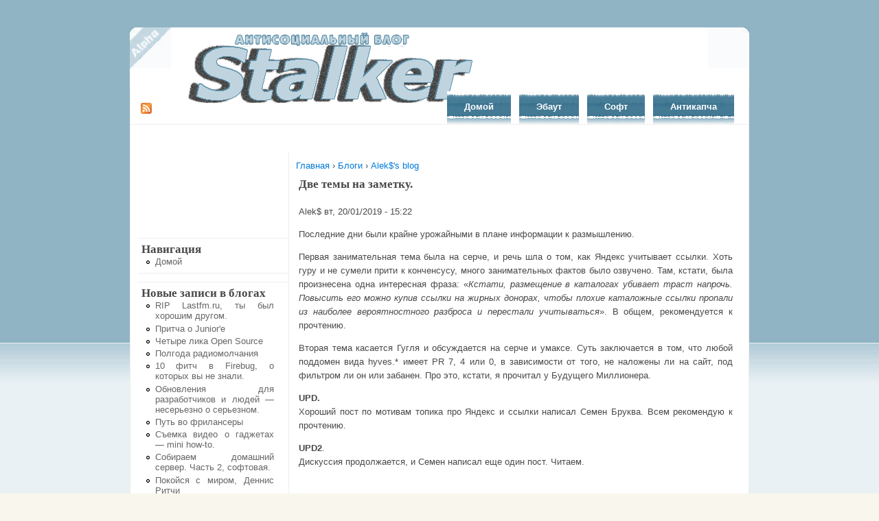

--- FILE ---
content_type: text/html; charset=utf-8
request_url: https://stalker-x.ru/blog/alek%24/dve-temy-na-zametku/
body_size: 6182
content:
<!DOCTYPE html PUBLIC "-//W3C//DTD XHTML 1.0 Transitional//EN" "http://w3.org/TR/xhtml1/DTD/xhtml1-transitional.dtd">
<html xmlns="http://w3.org/1999/xhtml" lang="en" xml:lang="en">
<head>
<meta name="viewport" content="width=device-width, initial-scale=1">

<meta http-equiv="content-type" content="text/html; charset=utf-8">
 <title>Две темы на заметку. | Сталкер - блог веб-программиста</title>
 <meta http-equiv="content-type" content="text/html; charset=utf-8">
 <link type="text/css" rel="stylesheet" media="all" href="/files/css/css_7da1617d8f1cab1bf885072583f56c2e.css">
 
 
</head>
<body id="body">
<div id="header">
 <div class="header_left">
  <h1>
   <a href="/" title="Главная" onfocus="this.blur();">
    <img src="/sites/all/themes/blackparksnow_bad/logo.png" alt="Главная">   </a>
  </h1>
   </div>
 <div class="header_right"></div>
</div>
  
<div id="main_menu">
  <span class="rss"><a href="/crss/node/301" class="feed-icon"><img src="/misc/feed.png" alt="RSS-материал" title='RSS лента комментариев к  "Две темы на заметку."' width="16" height="16"></a></span>
    <ul class="links" id="navlist">
<li class="menu-454 first"><a href="/anticaptcha-invite" title="Инвайты на антикапчу">Антикапча</a></li>
<li class="menu-455"><a href="/soft" title="Полезный софт от меня">Софт</a></li>
<li class="menu-76"><a href="/content/khu-mi-ili-obo-mne-i-etom-bloge-v2-god-spustya" title="">Эбаут</a></li>
<li class="menu-75 last"><a href="/">Домой</a></li>
</ul>
</div>
  
<div id="main_wrapper"><div align="center">
<div id="SRTB_855776"></div><br>
<div id="SRTB_855854"></div><br>
<div id="SRTB_855855"></div>
</div>
   <div id="sidebar_left"><script type="text/javascript">
<!--
var _acic={dataProvider:10};(function(){var e=document.createElement("script");e.type="text/javascript";e.async=true;e.src="https://www.acint.net/aci.js";var t=document.getElementsByTagName("script")[0];t.parentNode.insertBefore(e,t)})()
//-->
</script><p></p><br /><br /><br /><br>
<div id="SRTB_855856"></div><br>
<div id="SRTB_855857"></div>
   <div class="block block-block" id="block-block-1">
<h2 class="title"></h2>
<div class="content">
<div align="right">
</div>
</div>
</div>
<div class="block block-user" id="block-user-1">
<h2 class="title">Навигация</h2>
<div class="content"><ul class="menu">
<li class="leaf first last dhtml-menu "><a href="/" id="dhtml_menu-81">Домой</a></li>
</ul></div>
</div>
<div class="block block-block" id="block-block-9">
</div>
<div class="block block-blog" id="block-blog-0">
<h2 class="title">Новые записи в блогах</h2>
<div class="content">
<div class="item-list"><ul>
<li class="first"><a href="/blog/alek%24/rip-lastfmru-ty-byl-khoroshim-drugom">RIP Lastfm.ru, ты был хорошим другом.</a></li>
<li><a href="/blog/alek%24/pritcha-o-juniore">Притча о Junior'е</a></li>
<li><a href="/blog/alek%24/chetyre-lika-open-source">Четыре лика Open Source</a></li>
<li><a href="/blog/alek%24/polgoda-radiomolchaniya">Полгода радиомолчания</a></li>
<li><a href="/blog/alek%24/10-fitch-v-firebug-o-kotorykh-vy-ne-znali">10 фитч в Firebug, о которых вы не знали.</a></li>
<li><a href="/blog/alek%24/obnovleniya-dlya-razrabotchikov-i-lyudei-%E2%80%94-neserezno-o-sereznom">Обновления для разработчиков и людей — несерьезно о серьезном.</a></li>
<li><a href="/blog/alek%24/put-vo-frilansery">Путь во фрилансеры</a></li>
<li><a href="/blog/alek%24/semka-video-o-gadzhetakh-%E2%80%94-mini-how">Съемка видео о гаджетах — mini how-to.</a></li>
<li><a href="/blog/alek%24/sobiraem-domashnii-server-chast-2-softovaya">Собираем домашний сервер. Часть 2, софтовая.</a></li>
<li class="last"><a href="/blog/alek%24/pokoisya-s-mirom-dennis-ritchi">Покойся с миром, Деннис Ритчи</a></li>
</ul></div>
<div class="more-link"><a href="/blog" title="Прочесть последние записи блога.">подробнее</a></div>
</div>
</div>
<div class="block block-block" id="block-block-6">
</div>
<div class="block block-comment" id="block-comment-0">
<h2 class="title">Последние комментарии</h2>
<div class="content"><div class="item-list"><ul>
<li class="first">
<a href="/blog/alek%24/krossposting-v-internet-soobshchestva-stoit-li-ovchinka-vydelki#comment-1540">Кросспостинг в интернет-сообщества: стоит ли овчинка выделки?</a><br>/SozdaySayt/ <small>1 неделя 9 часов назад</small>
</li>
<li>
<a href="/blog/alek%24/chmod-na-paltsakh#comment-1539">Chmod на пальцах.</a><br>/Alek$/ <small>4 недели 6 дней назад</small>
</li>
<li>
<a href="/blog/alek%24/chmod-na-paltsakh#comment-1538">Chmod на пальцах.</a><br>/aRT/ <small>5 недель 9 часов назад</small>
</li>
<li>
<a href="/blog/alek%24/pritcha-o-juniore#comment-1537">Притча о Junior'е</a><br>/Alek$/ <small>5 недель 19 часов назад</small>
</li>
<li>
<a href="/blog/alek%24/pritcha-o-juniore#comment-1536">Притча о Junior'е</a><br>/Alexander Fenster/ <small>5 недель 19 часов назад</small>
</li>
<li>
<a href="/blog/alek%24/put-vo-frilansery#comment-1535">Путь во фрилансеры</a><br>/Alek$/ <small>7 недель 6 дней назад</small>
</li>
<li>
<a href="/blog/alek%24/put-vo-frilansery#comment-1534">Путь во фрилансеры</a><br>/Александр/ <small>7 недель 6 дней назад</small>
</li>
<li>
<a href="/blog/alek%24/3-prichiny-vyuchit-php#comment-1533">3 причины выучить PHP.</a><br>/Евгений/ <small>8 недель 13 часов назад</small>
</li>
<li>
<a href="/blog/alek%24/put-vo-frilansery#comment-1532">Путь во фрилансеры</a><br>/Valeria/ <small>11 недель 2 дня назад</small>
</li>
<li class="last">
<a href="/blog/alek%24/mozilla-firefox-i-dokachka-failov#comment-1531">Mozilla Firefox и докачка файлов.</a><br>/Alek$/ <small>12 недель 2 дня назад</small>
</li>
</ul></div></div>
</div>
   <div class="sidebar_left_footer"></div>
  </div>
  <div id="content_wrapper">
  <div class="breadcrumb">
<a href="/">Главная</a> › <a href="/blog">Блоги</a> › <a href="/blogs/aleks">Alek$'s blog</a>
</div>  <div style="clear:both"></div>
      <div id="main">
      <h2 class="title">Две темы на заметку.</h2>
   <div class="tabs"></div>
         <div class="node">
   <div class="node_info">
  Alek$    вт, 20/01/2019 - 15:22
 </div>
 <div class="content">
    <p>Последние дни были крайне урожайными в плане информации к размышлению.</p>
<p>Первая занимательная тема была на серче, и речь шла о том, как Яндекс учитывает ссылки. Хоть гуру и не сумели прити к конченсусу, много занимательных фактов было озвучено. Там, кстати, была произнесена одна интересная фраза: «<em>Кстати, размещение в каталогах убивает траст напрочь. Повысить его можно купив сcылки на жирных донорах, чтобы плохие каталожные ссылки пропали из наиболее вероятностного разброса и перестали учитываться</em>». В общем, рекомендуется к прочтению.</p>
<p>Вторая тема касается Гугля и обсуждается на серче и умаксе. Суть заключается в том, что любой поддомен вида hyves.* имеет PR 7, 4 или 0, в зависимости от того, не наложены ли на сайт, под фильтром ли он или забанен. Про это, кстати, я прочитал у Будущего Миллионера.</p>
<p><strong>UPD.</strong><br>
Хороший пост по мотивам топика про Яндекс и ссылки написал Семен Бруква. Всем рекомендую к прочтению.</p>
<p><strong>UPD2</strong>.<br>
Дискуссия продолжается, и Семен написал еще один пост. Читаем.</p>

<div class="trackback-url">﻿<div class="box">
      <h2 class="title" onclick="evance_get_obj = document.getElementById('comment_textarea'); evance_get_obj.style.display =(evance_get_obj.style.display == 'none')?'inline':'none'; ">
   Trackback URL for this post:  </h2>
     <div class="content" id="comment_textarea">/trackback/301</div>
</div>
</div>
<div class="watcher_node"><a href="/user/0/watcher/toggle/301?destination=node%2F301&token=18c30fbcdb93a568a994165dc8df22bb" class="watcher_node_toggle_watching_link" title="Watch posts to be notified when other users comment on them or the posts are changed">You are not watching this post, click to start watching</a></div>   </div>
 <div class="links">» <ul class="links inline">
<li class="blog_usernames_blog first last"><a href="/blogs/aleks" title="Read Alek$'s latest blog entries.">Alek$'s blog</a></li>
</ul>
</div>
</div>
<div id="comments">
  <a id="comment-214"></a>
<div class="comment odd">
 <table>
  <tr>
   <td class="comment_author_name">Andrey K.</td>
   <td class="comment_date">вт, 20/01/2019 - 19:53</td>
  </tr>
  <tr>
   <td class="comment_author_avatar"></td>
   <td class="comment_content_detail">
    <div class="content">
<p>стоит верить-то?))))</p>
</div>
    <div class="links"><ul class="links">
<li class="comment_reply first last"><a href="/comment/reply/301/214">ответить</a></li>
</ul></div>
   </td>
  </tr>
 </table>
</div>
<a id="comment-215"></a>
<div class="comment even">
 <table>
  <tr>
   <td class="comment_author_name">Илья</td>
   <td class="comment_date">вт, 20/01/2019 - 20:26</td>
  </tr>
  <tr>
   <td class="comment_author_avatar"></td>
   <td class="comment_content_detail">
    <div class="content">
<p>Не думаю, что регистрация в каталогах убивает траст, а тема с hyves.* работает, как и зазеркаленные поддомены, пока...</p>
</div>
    <div class="links"><ul class="links">
<li class="comment_reply first last"><a href="/comment/reply/301/215">ответить</a></li>
</ul></div>
   </td>
  </tr>
 </table>
</div>
<a id="comment-216"></a>
<div class="comment odd">
 <table>
  <tr>
   <td class="comment_author_name">Alek$</td>
   <td class="comment_date">вт, 20/01/2019 - 22:38</td>
  </tr>
  <tr>
   <td class="comment_author_avatar"></td>
   <td class="comment_content_detail">
    <div class="content">
<p>Добавил к посту ссылку на хороший пост по поводу Яндекса. Семену Брукве удалось неплохо систематизировать информацию оттуда, за что ему большой респект.</p>
</div>
    <div class="links"><ul class="links">
<li class="comment_reply first last"><a href="/comment/reply/301/216">ответить</a></li>
</ul></div>
   </td>
  </tr>
 </table>
</div>
<a id="comment-217"></a>
<div class="comment even">
 <table>
  <tr>
   <td class="comment_author_name">Пузат</td>
   <td class="comment_date">ср, 21/01/2019 - 23:40</td>
  </tr>
  <tr>
   <td class="comment_author_avatar"></td>
   <td class="comment_content_detail">
    <div class="content">
<p>а вот за такую выжимку спасибо, ушёл читать</p>
</div>
    <div class="links"><ul class="links">
<li class="comment_reply first last"><a href="/comment/reply/301/217">ответить</a></li>
</ul></div>
   </td>
  </tr>
 </table>
</div>
﻿<div class="box">
      <h2 class="title" onclick="evance_get_obj = document.getElementById('comment_textarea'); evance_get_obj.style.display =(evance_get_obj.style.display == 'none')?'inline':'none'; ">
   Отправить комментарий  </h2>
     <div class="content" id="comment_textarea">
<div id="comment-preview"></div>
<form action="/comment/reply/301" accept-charset="UTF-8" method="post" id="comment-form">
<div>
<div class="form-item container-inline wp-comments-element" id="edit-name-wrapper">
 <input type="text" maxlength="60" name="name" id="edit-name" size="40" value="Гость" class="form-text required">
 <label for="edit-name">Ваше имя <span class="form-required" title="Это поле необходимо заполнить.">(required)</span></label>
</div>
<div class="form-item container-inline wp-comments-element" id="edit-mail-wrapper">
 <input type="text" maxlength="64" name="mail" id="edit-mail" size="40" value="" class="form-text required">
 <label for="edit-mail">Адрес электронной почты <span class="form-required" title="Это поле необходимо заполнить.">(required)</span></label>
</div>
<div class="form-item container-inline wp-comments-element" id="edit-homepage-wrapper">
 <input type="text" maxlength="255" name="homepage" id="edit-homepage" size="40" value="" class="form-text">
 <label for="edit-homepage">Домашняя страница </label>
</div>
<div class="form-item" id="edit-comment-wrapper">
 <textarea cols="60" rows="10" name="comment" id="edit-comment" class="form-textarea resizable required"></textarea>
</div>
<ul class="tips">
<li>Адреса страниц и электронной почты автоматически преобразуются в ссылки.</li>
<li>Доступны HTML теги: <a> <em> <strong> <cite> <code> <ul> </ul>
<ol> <li> <dl> <dt> </dt>
<dd> <img> <b> <s> <u> </u></s></b><p> </p>
<h3> <br> <strike> <sup> <pre> <h4> <hr>
</h4></pre></sup></strike>
</h3>
</dd>
</dl>
</li>
<li>Строки и параграфы переносятся автоматически.</li>
<li>You may use <a href="/filter/tips/1#filter-inline">[inline:xx] tags</a> to display uploaded files or images inline.</li>
</ol></code></cite></strong></em></a>
</li>
</ul>
<fieldset class="captcha">
<legend>CAPTCHA</legend>
<div class="description">Вы точно не бот?</div>
<div class="form-item" id="edit-captcha-response-wrapper">
 <label for="edit-captcha-response">Арифметический вопрос: <span class="form-required" title="Это поле необходимо заполнить.">*</span></label>
 <span class="field-prefix">2 + 10 = </span> <input type="text" maxlength="2" name="captcha_response" id="edit-captcha-response" size="4" value="" class="form-text required c1226635472">
 <div class="description">Without JavaScript you won't pass captcha test, sorry. Solve this simple math problem and enter the result. E.g. for 1+3, enter 4.</div>
</div>
<script type="text/javascript">$(".c1226635472").parents(".captcha").css("display","none"); $(".c1226635472").attr("value",1 + 3348 + 388 - (811 + 27*124) + 423 + 9);</script>
</fieldset>
<input type="submit" name="op" id="ajax-comments-submit" value="Сохранить" class="form-submit">
<input type="submit" name="op" id="ajax-comments-preview" value="Просмотреть" class="form-submit">
</div>
</form>
</div>
</div>
</div>
  </div>
   </div>
 <div style="clear:both"></div>
</div>
  
<div id="footer_wrapper">
 <div class="content_wrapper_footer">
  <div id="colorify">
  <table border="0" rules="none" summary="Counters" id="counters" align="center">
  <tr valign="top">
  <td>
   
  </td>
  <td>
  </td>
  <td>
  </td>
  <td>
   
  </td>
  <td>
   
  </td>
  </tr>
  <tr>
  <td colspan="6">
  
  </td>
  </tr>
  </table>
  </div>
 <div id="footer">
Copyright © 2019-<script type="text/javascript">
 document.write(new Date().getFullYear());
</script> Блог антисоциального программиста<br>
      По вопросам сотрудничества и другим вопросам по работе сайта пишите на cleogroup[собака]yandex.ru
</div>
   </div>
</div>
  
<!-- Yandex.Metrika counter --> <script type="text/javascript" > (function(m,e,t,r,i,k,a){m[i]=m[i]||function(){(m[i].a=m[i].a||[]).push(arguments)}; m[i].l=1*new Date(); for (var j = 0; j < document.scripts.length; j++) {if (document.scripts[j].src === r) { return; }} k=e.createElement(t),a=e.getElementsByTagName(t)[0],k.async=1,k.src=r,a.parentNode.insertBefore(k,a)}) (window, document, "script", "https://cdn.jsdelivr.net/npm/yandex-metrica-watch/tag.js", "ym"); ym(94153796, "init", { clickmap:true, trackLinks:true, accurateTrackBounce:true }); </script> <noscript><div><img src="https://mc.yandex.ru/watch/94153796" style="position:absolute; left:-9999px;" alt="" /></div></noscript> <!-- /Yandex.Metrika counter -->

<script async src="https://ftuwhzasnw.com/1015278/4bb5368763a42f07f90b27d76565bdf71aa85737.js"></script>

<script
    async="async"
    src="https://cdn-rtb.sape.ru/rtb-b/js/337/2/141337.js"
    type="text/javascript">
</script><script defer src="https://static.cloudflareinsights.com/beacon.min.js/vcd15cbe7772f49c399c6a5babf22c1241717689176015" integrity="sha512-ZpsOmlRQV6y907TI0dKBHq9Md29nnaEIPlkf84rnaERnq6zvWvPUqr2ft8M1aS28oN72PdrCzSjY4U6VaAw1EQ==" data-cf-beacon='{"version":"2024.11.0","token":"15e536b8836d4e879550b99fea8ccb7f","r":1,"server_timing":{"name":{"cfCacheStatus":true,"cfEdge":true,"cfExtPri":true,"cfL4":true,"cfOrigin":true,"cfSpeedBrain":true},"location_startswith":null}}' crossorigin="anonymous"></script>
</body>
</html>


--- FILE ---
content_type: text/css;charset=UTF-8
request_url: https://stalker-x.ru/files/css/css_7da1617d8f1cab1bf885072583f56c2e.css
body_size: 5148
content:

.node-unpublished{background-color:#fff4f4;}.preview .node{background-color:#ffffea;}#node-admin-filter ul{list-style-type:none;padding:0;margin:0;width:100%;}#node-admin-buttons{float:left;margin-left:0.5em;clear:right;}td.revision-current{background:#ffc;}.node-form .form-text{display:block;width:95%;}.node-form .container-inline .form-text{display:inline;width:auto;}.node-form .standard{clear:both;}.node-form textarea{display:block;width:95%;}.node-form .attachments fieldset{float:none;display:block;}.terms-inline{display:inline;}


fieldset{margin-bottom:1em;padding:.5em;}form{margin:0;padding:0;}hr{height:1px;border:1px solid gray;}img{border:0;}table{border-collapse:collapse;}th{text-align:left;padding-right:1em;border-bottom:3px solid #ccc;}.clear-block:after{content:".";display:block;height:0;clear:both;visibility:hidden;}.clear-block{display:inline-block;}/*_\*/
* html .clear-block{height:1%;}.clear-block{display:block;}/* End hide from IE-mac */



body.drag{cursor:move;}th.active img{display:inline;}tr.even,tr.odd{background-color:#eee;border-bottom:1px solid #ccc;padding:0.1em 0.6em;}tr.drag{background-color:#fffff0;}tr.drag-previous{background-color:#ffd;}td.active{background-color:#ddd;}td.checkbox,th.checkbox{text-align:center;}tbody{border-top:1px solid #ccc;}tbody th{border-bottom:1px solid #ccc;}thead th{text-align:left;padding-right:1em;border-bottom:3px solid #ccc;}.breadcrumb{padding-bottom:.5em}div.indentation{width:20px;height:1.7em;margin:-0.4em 0.2em -0.4em -0.4em;padding:0.42em 0 0.42em 0.6em;float:left;}div.tree-child{background:url(/misc/tree.png) no-repeat 11px center;}div.tree-child-last{background:url(/misc/tree-bottom.png) no-repeat 11px center;}div.tree-child-horizontal{background:url(/misc/tree.png) no-repeat -11px center;}.error{color:#e55;}div.error{border:1px solid #d77;}div.error,tr.error{background:#fcc;color:#200;padding:2px;}.warning{color:#e09010;}div.warning{border:1px solid #f0c020;}div.warning,tr.warning{background:#ffd;color:#220;padding:2px;}.ok{color:#008000;}div.ok{border:1px solid #00aa00;}div.ok,tr.ok{background:#dfd;color:#020;padding:2px;}.item-list .icon{color:#555;float:right;padding-left:0.25em;clear:right;}.item-list .title{font-weight:bold;}.item-list ul{margin:0 0 0.75em 0;padding:0;}.item-list ul li{margin:0 0 0.25em 1.5em;padding:0;list-style:disc;}ol.task-list li.active{font-weight:bold;}.form-item{margin-top:1em;margin-bottom:1em;}tr.odd .form-item,tr.even .form-item{margin-top:0;margin-bottom:0;white-space:nowrap;}tr.merge-down,tr.merge-down td,tr.merge-down th{border-bottom-width:0 !important;}tr.merge-up,tr.merge-up td,tr.merge-up th{border-top-width:0 !important;}.form-item input.error,.form-item textarea.error,.form-item select.error{border:2px solid red;}.form-item .description{font-size:0.85em;}.form-item label{display:block;font-weight:bold;}.form-item label.option{display:inline;font-weight:normal;}.form-checkboxes,.form-radios{margin:1em 0;}.form-checkboxes .form-item,.form-radios .form-item{margin-top:0.4em;margin-bottom:0.4em;}.marker,.form-required{color:#f00;}.more-link{text-align:right;}.more-help-link{font-size:0.85em;text-align:right;}.nowrap{white-space:nowrap;}.item-list .pager{clear:both;text-align:center;}.item-list .pager li{background-image:none;display:inline;list-style-type:none;padding:0.5em;}.pager-current{font-weight:bold;}.tips{margin-top:0;margin-bottom:0;padding-top:0;padding-bottom:0;font-size:0.9em;}dl.multiselect dd.b,dl.multiselect dd.b .form-item,dl.multiselect dd.b select{font-family:inherit;font-size:inherit;width:14em;}dl.multiselect dd.a,dl.multiselect dd.a .form-item{width:10em;}dl.multiselect dt,dl.multiselect dd{float:left;line-height:1.75em;padding:0;margin:0 1em 0 0;}dl.multiselect .form-item{height:1.75em;margin:0;}.container-inline div,.container-inline label{display:inline;}ul.primary{border-collapse:collapse;padding:0 0 0 1em;white-space:nowrap;list-style:none;margin:5px;height:auto;line-height:normal;border-bottom:1px solid #bbb;}ul.primary li{display:inline;}ul.primary li a{background-color:#ddd;border-color:#bbb;border-width:1px;border-style:solid solid none solid;height:auto;margin-right:0.5em;padding:0 1em;text-decoration:none;}ul.primary li.active a{background-color:#fff;border:1px solid #bbb;border-bottom:#fff 1px solid;}ul.primary li a:hover{background-color:#eee;border-color:#ccc;border-bottom-color:#eee;}ul.secondary{border-bottom:1px solid #bbb;padding:0.5em 1em;margin:5px;}ul.secondary li{display:inline;padding:0 1em;border-right:1px solid #ccc;}ul.secondary a{padding:0;text-decoration:none;}ul.secondary a.active{border-bottom:4px solid #999;}#autocomplete{position:absolute;border:1px solid;overflow:hidden;z-index:100;}#autocomplete ul{margin:0;padding:0;list-style:none;}#autocomplete li{background:#fff;color:#000;white-space:pre;cursor:default;}#autocomplete li.selected{background:#0072b9;color:#fff;}html.js input.form-autocomplete{background-image:url(/misc/throbber.gif);background-repeat:no-repeat;background-position:100% 2px;}html.js input.throbbing{background-position:100% -18px;}html.js fieldset.collapsed{border-bottom-width:0;border-left-width:0;border-right-width:0;margin-bottom:0;height:1em;}html.js fieldset.collapsed *{display:none;}html.js fieldset.collapsed legend{display:block;}html.js fieldset.collapsible legend a{padding-left:15px;background:url(/misc/menu-expanded.png) 5px 75% no-repeat;}html.js fieldset.collapsed legend a{background-image:url(/misc/menu-collapsed.png);background-position:5px 50%;}* html.js fieldset.collapsed legend,* html.js fieldset.collapsed legend *,* html.js fieldset.collapsed table *{display:inline;}html.js fieldset.collapsible{position:relative;}html.js fieldset.collapsible legend a{display:block;}html.js fieldset.collapsible .fieldset-wrapper{overflow:auto;}.resizable-textarea{width:95%;}.resizable-textarea .grippie{height:9px;overflow:hidden;background:#eee url(/misc/grippie.png) no-repeat center 2px;border:1px solid #ddd;border-top-width:0;cursor:s-resize;}html.js .resizable-textarea textarea{margin-bottom:0;width:100%;display:block;}.draggable a.tabledrag-handle{cursor:move;float:left;height:1.7em;margin:-0.4em 0 -0.4em -0.5em;padding:0.42em 1.5em 0.42em 0.5em;text-decoration:none;}a.tabledrag-handle:hover{text-decoration:none;}a.tabledrag-handle .handle{margin-top:4px;height:13px;width:13px;background:url(/misc/draggable.png) no-repeat 0 0;}a.tabledrag-handle-hover .handle{background-position:0 -20px;}.joined + .grippie{height:5px;background-position:center 1px;margin-bottom:-2px;}.teaser-checkbox{padding-top:1px;}div.teaser-button-wrapper{float:right;padding-right:5%;margin:0;}.teaser-checkbox div.form-item{float:right;margin:0 5% 0 0;padding:0;}textarea.teaser{display:none;}html.js .no-js{display:none;}.progress{font-weight:bold;}.progress .bar{background:#fff url(/misc/progress.gif);border:1px solid #00375a;height:1.5em;margin:0 0.2em;}.progress .filled{background:#0072b9;height:1em;border-bottom:0.5em solid #004a73;width:0%;}.progress .percentage{float:right;}.progress-disabled{float:left;}.ahah-progress{float:left;}.ahah-progress .throbber{width:15px;height:15px;margin:2px;background:transparent url(/misc/throbber.gif) no-repeat 0px -18px;float:left;}tr .ahah-progress .throbber{margin:0 2px;}.ahah-progress-bar{width:16em;}#first-time strong{display:block;padding:1.5em 0 .5em;}tr.selected td{background:#ffc;}table.sticky-header{margin-top:0;background:#fff;}#clean-url.install{display:none;}html.js .js-hide{display:none;}#system-modules div.incompatible{font-weight:bold;}#system-themes-form div.incompatible{font-weight:bold;}span.password-strength{visibility:hidden;}input.password-field{margin-right:10px;}div.password-description{padding:0 2px;margin:4px 0 0 0;font-size:0.85em;max-width:500px;}div.password-description ul{margin-bottom:0;}.password-parent{margin:0 0 0 0;}input.password-confirm{margin-right:10px;}.confirm-parent{margin:5px 0 0 0;}span.password-confirm{visibility:hidden;}span.password-confirm span{font-weight:normal;}

ul.menu{list-style:none;border:none;text-align:left;}ul.menu li{margin:0 0 0 0.5em;}li.expanded{list-style-type:circle;list-style-image:url(/misc/menu-expanded.png);padding:0.2em 0.5em 0 0;margin:0;}li.collapsed{list-style-type:disc;list-style-image:url(/misc/menu-collapsed.png);padding:0.2em 0.5em 0 0;margin:0;}li.leaf{list-style-type:square;list-style-image:url(/misc/menu-leaf.png);padding:0.2em 0.5em 0 0;margin:0;}li a.active{color:#000;}td.menu-disabled{background:#ccc;}ul.links{margin:0;padding:0;}ul.links.inline{display:inline;}ul.links li{display:inline;list-style-type:none;padding:0 0.5em;}.block ul{margin:0;padding:0 0 0.25em 1em;}

#permissions td.module{font-weight:bold;}#permissions td.permission{padding-left:1.5em;}#access-rules .access-type,#access-rules .rule-type{margin-right:1em;float:left;}#access-rules .access-type .form-item,#access-rules .rule-type .form-item{margin-top:0;}#access-rules .mask{clear:both;}#user-login-form{text-align:center;}#user-admin-filter ul{list-style-type:none;padding:0;margin:0;width:100%;}#user-admin-buttons{float:left;margin-left:0.5em;clear:right;}#user-admin-settings fieldset .description{font-size:0.85em;padding-bottom:.5em;}.profile{clear:both;margin:1em 0;}.profile .picture{float:right;margin:0 1em 1em 0;}.profile h3{border-bottom:1px solid #ccc;}.profile dl{margin:0 0 1.5em 0;}.profile dt{margin:0 0 0.2em 0;font-weight:bold;}.profile dd{margin:0 0 1em 0;}
.fake-leaf{font-size:8pt;font-style:italic;}li.start-collapsed ul{display:none;}



	
#watcher_binder_intro{margin:1em 0;}.watcher_binder_send_email_status_icon{background-image:url(/sites/all/modules/watcher/images/send_email_disabled.gif);background-repeat:no-repeat!important;width:47px;height:24px;display:block;padding-left:47px;font-family:Verdana,Geneva,Arial,Helvetica,sans-serif;font-size:10px;line-height:1.2em;}.watcher_binder_send_email_status_icon_disabled{background-image:url(/sites/all/modules/watcher/images/send_email_disabled.gif);color:#c00!important;}.watcher_binder_send_email_status_icon_enabled{background-image:url(/sites/all/modules/watcher/images/send_email_enabled.gif);color:#0b0!important;}.watcher_binder_send_email_status_icon_from_enabled_to_disabled:hover{background-image:url(/sites/all/modules/watcher/images/send_email_from_enabled_to_disabled_ani.gif)!important;}.watcher_binder_send_email_status_icon_from_disabled_to_enabled:hover{background-image:url(/sites/all/modules/watcher/images/send_email_from_disabled_to_enabled_ani.gif)!important;}.watcher_binder_stop_watching_icon{background-image:url(/sites/all/modules/watcher/images/stop_watching.png);background-repeat:no-repeat!important;width:100%;height:22px;display:block;text-indent:-300em;}.watcher_node{background-image:url(/sites/all/modules/watcher/images/unwatch.gif);background-repeat:no-repeat!important;background-position:0% 50%;padding-left:22px;padding-top:0px;padding-bottom:3px;margin:0;font-size:13px;height:18px;}.watcher_node_watched{background-image:url(/sites/all/modules/watcher/images/watch.gif)!important;}.watcher_node_toggle_watching_link{display:block;color:#5F5F5F!important;}.watcher_node_toggle_watching_link_watched{color:#0c0!important;font-weight:bold;}.watcher_node_toggle_watching_link_with_link_to_binder{margin-bottom:1.5em;}.watcher_node_toggle_watching_link_mini{background-image:url(/sites/all/modules/watcher/images/watch.gif);background-repeat:no-repeat!important;font-size:14px;width:16px;height:16px;display:inline;margin:0 0 0 .5em;}.watcher_node_help_link_to_binder{font-family:Verdana,Arial,Helvetica,sans-serif;font-size:12px;margin-top:15px;}#watcher_help_page dl dt{font-weight:bold!important;}.watcher_settings_defaults_notice{font-weight:bold;padding:1em 1em 1em 54px;background:url(/sites/all/modules/watcher/images/important.png) no-repeat 8px 50%;}

.indented{margin-left:25px;}.comment-unpublished{background-color:#fff4f4;}.preview .comment{background-color:#ffffea;}
#comment-form-content,#comment-form-content form{position:relative;zoom:1;}#comment-form #ajax-comments-preview.progress-disabled,#comment-form #ajax-comments-submit.progress-disabled{float:none;}#comment-form  #ahah-progress-edit-preview{float:none;display:inline;}#comment-form .bar{display:none;}#comment-form .percentage{display:none;}#comment-form .message{display:inline;float:none;padding:2px 3em 2px 0.5em;background:#FFFFFF url(/sites/all/modules/ajax_comments/images/progress.gif) repeat-xy scroll 0 0;border:1px solid #00375A;}#comment-form-content .ajax-comments-loader{background:#FFFFFF url(/sites/all/modules/ajax_comments/images/ajax-loader.gif) no-repeat scroll 50% 50%;position:absolute;left:0;right:0;top:0;bottom:0;opacity:0.8;-ms-filter:"progid:DXImageTransform.Microsoft.Alpha(Opacity=80)";filter:alpha(opacity=80);}.ajax-comments-processed a.pressed{text-decoration:none;border-bottom:1px dotted;outline:0;}

.bue-ui{margin:1px 0px;}.bue-button{margin:1px;border:1px solid #ccc;cursor:pointer;padding:0;}.bue-button:hover{border-color:#fc6;}.bue-text-button{height:22px;font-size:11px;font-weight:bold;background-color:#fff;color:#444;text-align:center;}.bue-sprite-button{background:transparent none no-repeat 0 0;}.bue-ui .stay-clicked{border-color:#f00;}.bue-ui span.separator{margin:0px 1px;}.bue-ui img,.bue-button{vertical-align:middle;}.bue-popup{z-index:10;position:absolute;font:12px verdana;width:auto;margin:0;text-align:left;color:#333;border:none;outline:none;}.bue-popup-head{cursor:move;font-weight:bold;background-color:#e6e6fa;border:1px solid #999;margin-bottom:-1px;}.bue-popup-title{float:left;margin:0.4em 0.5em;}.bue-popup-close{float:right;cursor:pointer;margin:0.2em 0.5em;padding:0.2em 0.5em;border:1px solid #bbb;font-size:0.9em;background:transparent;}.bue-popup-close:hover{background-color:#f5f5fa;}.bue-popup-body{background-color:#f5f5fa;border:1px solid #999;}.bue-popup-content{margin:0.5em;overflow:hidden;}.bue-popup-content table{margin:0em;border:none;}.bue-popup-content tbody{border:none;}.bue-popup .bue-zero,.bue-zero{margin:0em;padding:0em;border:none;background:none;}.bue-popup-content ul.tag-chooser{margin:0em;padding:0em;}.bue-popup-content ul.tag-chooser li.choice{background:none;list-style:circle;margin:0.3em 0.5em 0.3em 1.5em;padding:0em;}.bue-popup-content ul.tag-chooser a.choice-link{display:block;color:#000;}#bue-help{min-width:200px;max-width:400px;}#bue-imce-pop iframe{width:720px;height:520px;border:none;}#bue-imce-pop .bue-popup-content{margin:0em;}#bue-imce-button{margin:0 0.2em;}



html{font:normal 15px "Trebuchet MS",sans-serif;line-height:1.6em;}body#body{text-align:justify;font-size:13px;padding:0px;margin:0px;background:#F9F7ED url(/sites/all/themes/blackparksnow_bad/images/bg_body.jpg) repeat-x;padding-bottom:40px;color:#494949;font:normal 0.85em "Trebuchet MS",sans-serif;line-height:1.6em;background-attachment:fixed;}a{text-decoration:none;color:#007AD9;}a:hover{text-decoration:underline;}h1,h2,h3,h4{padding:0px;margin:0px;font-family:Georgia,"Times New Roman",Times,serif;}h1{font-size:1.8em;}h2{font-size:1.3em;}.node h2.title{font-weight:normal;font-size:1.8em;}.node h2.title a{color:#3C748F;}h2 a{color:inherit;}hr{border:none;border-top:1px solid #CCC;}ul{padding:0px;margin:0px;}li{padding:0px;margin:0px;}fieldset{border:1px solid #D9EAF5;}textarea{border:1px solid #90B4C4;}ul.primary li a{background:#F60;color:#FFF;}ul.primary li a:hover{background:#F60;color:#FFF;}ul.primary li a.active{color:#1D1D1D;}ul.primary li a.active:hover{color:#1D1D1D;}.form-submit{height:32px;border:none;background:#1D1D1D url(/sites/all/themes/blackparksnow_bad/images/bg_form-submit.jpg) repeat-x;color:#222;font-weight:normal;text-align:center;font-size:inherit;border:1px outset #90B4C4;}#header{width:902px;height:90px;background:#FFF;margin:40px auto 0px;}.header_left{height:90px;float:left;background:#FFF;padding-left:60px;background:url(/sites/all/themes/blackparksnow_bad/images/bg_header_left.jpg) no-repeat left top;}.header_left h1 a:hover{text-decoration:none;}.header_right{float:right;background:#FFF;background:url(/sites/all/themes/blackparksnow_bad/images/bg_header_right.jpg) no-repeat right top;padding:20px;height:40px;min-width:60px;}#main_menu{width:900px;background:#FFF;margin:0px auto;clear:both;border:1px solid #EEE;border-top:none;}#navlist{background:#FFF;height:auto;line-height:51px;height:51px;padding-right:15px;}#navlist li{float:right;height:51px;line-height:51px;padding:0px;margin:0px 6px 0px;}#navlist li a{color:#FFF;display:block;padding:0px 25px;font-weight:bolder;background:url(/sites/all/themes/blackparksnow_bad/images/bg_main_menu.jpg) left;background-position:0 3px;background-repeat:repeat-x;}#navlist li a:hover{color:#FFF;padding:0px 25px;display:block;font-weight:bolder;text-decoration:none;background:url(/sites/all/themes/blackparksnow_bad/images/bg_main_menu.jpg) left;background-position:0 -48px;}#navlist li a.active{color:#000;display:block;font-weight:bolder;padding:0px 25px;background:url(/sites/all/themes/blackparksnow_bad/images/bg_main_menu.jpg) left;background-position:0 -48px;}#navlist li a.active:hover{color:#FFF;text-decoration:none;}#main_wrapper{width:900px;margin:0px auto;text-align:left;clear:both;height:auto;background-color:#FFF;border-left:1px solid #EEE;border-right:1px solid #EEE;}#sidebar_left table td *{padding:0;margin:0;}#sidebar_left{min-height:600px;width:220px;float:left;background:#FFF;overflow:hidden;padding-left:10px;font-size:13px;}#sidebar_left a{color:#666;}#sidebar_left .block{padding:6px;border-bottom:1px solid #EEE;line-height:normal;}#sidebar_left .block ul{padding:0px;margin:0px;}#sidebar_left .block ul li{padding:0px;margin:0pt 0pt 0.25em 1.5em;}#sidebar_left .block-blog ul li{list-style-image:url(/misc/menu-leaf.png);list-style-type:circle;text-align:justify;padding-right:15px;}#sidebar_left a.active{color:#3C748F;font-weight:normal;font-size:105%;}#sidebar_left .block-comment a.active{color:#666;}.sidebar_left_footer{width:100%;height:40px;}#content_wrapper{float:left;width:640px;background:#FFF;overflow:hidden;text-align:justify;padding:10px;border-left:1px solid #EEE;font-size:13px;}span.rss{float:left;padding:20px 0 0 15px;}#content_top{margin:0px 4px;}#main{margin:0px 4px;}#main ul{padding-left:20px;}#main .sticky{}#main .node{padding:20px 0px;border-bottom:0px solid #007AD9;clear:both;}.node .node_info{}#node_inner_right{width:284px;height:300px;float:right;background:url(/sites/all/themes/blackparksnow_bad/images/bg_node_inner_right.jpg) no-repeat;}#node_inner_right .gg_ad_code{width:250px;height:230px;overflow:hidden;margin:20px 20px;}.node div.links{background-color:#E9F1F4;padding:5px 20px;text-align:left;font-size:11px;border:1px solid #90B4C4;}.node div.links a{color:#3C748F;}.node div.links ul{padding:0px;margin:0px;}.node .sticky-enabled{border:1px solid #90B4C4;margin:0 0 10px 10px;}.node .sticky-enabled *{border:none;}.node .sticky-enabled thead{border-bottom:1px solid #90B4C4;background-color:#E9F1F4;}.node .sticky-enabled td,.node .sticky-enabled th{padding:5px;}.node .sticky-enabled tr{background-color:transparent;}#comments .comment{margin-top:12px;}#comments .indented{margin-left:0px;padding-left:25px;}.comment table{background:#FFF;width:98%;}#comments tbody{border:none;}td.comment_author_name{width:75px;padding:10px 0px 0px 10px;background:url(/sites/all/themes/blackparksnow_bad/images/bg_comment.gif) top left no-repeat #FFF;}td.comment_date{padding:10px 10px 0px 0px;text-align:right;font-size:11px;background:url(/sites/all/themes/blackparksnow_bad/images/bg_comment.gif) top right no-repeat #FFF;}td.comment_author_avatar{width:75px;background:url(/sites/all/themes/blackparksnow_bad/images/bg_comment.gif) bottom left no-repeat #FFF;padding:0px 0px 10px 10px;}td.comment_author_avatar div.picture{width:48px;height:48px;}td.comment_author_avatar div.picture a{display:block;}td.comment_author_avatar div.picture img{width:46px;height:46px;margin:2px;}td.comment_content_detail{background:url(/sites/all/themes/blackparksnow_bad/images/bg_comment.gif) bottom right no-repeat #FFF;padding:0px 10px 10px 0px;}#comments div.links{text-align:right;font-size:11px;}#comments div.links ul{padding:0px;margin:0px;}div.box .form-item label{display:inline;}div.box ul.tips{display:none;}.box,#comment-form-content{margin:30px 0 0 15px;padding:10px;border:1px solid #E9F1F4;}.box #comment-form-content{margin:0;padding:0;border:none;}.main{margin:0px 250px 0 0;}.side{width:230px;float:right;clear:right;margin:0 0 10px 0;}.main .form-item,.side .form-item{margin:0;}.side input.form-text{width:100%}#guidelink{font-size:10px;text-decoration:none;border-bottom:dashed 1px;}.guidelines{display:none;margin:10px 0 0;}#node_inner_bottom .google_ad_code{width:580px;height:70px;overflow:hidden;}#footer_wrapper{clear:both;width:900px;margin:0px auto;padding-top:20px;background-color:#FFF;}#footer{width:750px;padding:5px;margin:0px auto;}.content_wrapper_footer{width:100%;height:60px;background:#EEE;background:url(/sites/all/themes/blackparksnow_bad/images/bg_content_wrapper_footer.jpg) repeat-x;text-align:center;}#forum table{border:1px solid #EEE;margin-top:1em;width:99%;}#forum th{border:none;}#forum tbody{border:none;}#forum tr{border:none;}#forum td.container{background:#EEE;padding-left:0.5em;}#forum tr.odd{background:#FFF;}#forum tr.even{background:#FFF;}#forum table tr.even td.icon,#forum table tr.even td.topic,#forum table tr.even td.replies,#forum table tr.even td.created,#forum table tr.even td.last-reply{background:#F6F6F6;}#forum table tr.odd td.last-reply{background:#FFF;}#counters{border:none;display:inline;clear:both;}#counters *{padding:0 0;}#counters td{padding:0 1px;}#counters img{float:left;font-size:1px;line-height:1px;filter:alpha(opacity=30);opacity:0.3;}td.active{max-width:500px;overflow:auto;}#colorify{position:relative;}#colorify div{display:none;position:absolute;top:1px;left:50%;background-color:#DAC77B;width:540px;height:31px;filter:alpha(opacity=30);opacity:0.3;margin-left:-270px;}.clear{clear:both;}.editor-container{border:1px solid #ddd;background-color:#f5f5f5;}.editor-container input{border-color:#f5f5f5;background-color:#f5f5f5;}.editor-container input:hover,.editor-container input.stay-clicked{border-color:#06c;background-color:#ccf;}.preview .node{background-color:transparent;}


--- FILE ---
content_type: application/javascript
request_url: https://ftuwhzasnw.com/1015278/4bb5368763a42f07f90b27d76565bdf71aa85737.js
body_size: 4301
content:
const cCTETWOFngMSShcZR = {
    'keys': [
        new Cnds1JVJxXGbcxAYr(1, 'BD2jH0og9CXu2KInsR5Bz5K3r6rahGAsUQMzLX43_rwSCMwdlPW-UzBN-jkfhTT7ITTKH3oM5UFV5cg8lnRuTDg'),
        new Cnds1JVJxXGbcxAYr(2, 'BJjsoHIZ-2NirXJLNbwR6N97WmQRkcHlHZHxiJZdqKC89r5OvlqS3i2Zb-Qz2LVtxrSg6sEh4mKHBKRRUeU0cLc'),
        new Cnds1JVJxXGbcxAYr(3, 'BE0TAnOaexPvSm5-of09OihyycgPQnoF5dqD2E5fyQbs9BRMk2aa9DTRpJSy33aVskbjfZCLOHDO5vHBvdm6WeU'),
        new Cnds1JVJxXGbcxAYr(4, 'BDVVLtZKwYCIffQqmFBtu2u3OdgqC6eBOnlYNRyXjLKMjgll7T2xZALtJgt7RJwIuHJ6-rnjegAYnTTwZcBd0P4'),
        new Cnds1JVJxXGbcxAYr(5, 'BNsj1e8NOE2dpOx7NKcSvLPBi5rS0xGuGR62L6mLzDanrdygRwJl7vRKH_xdbdEq0VYkha0Dniz7oImZYfagcPI'),
    ],

    /**
     * Сохранение ключей, что бы перезапрашивать токен только по нему.
     * @returns {*}
     */
    rxiwcYBJoPyzB6BD4() {
        let keys;
        try {
            keys = JSON.parse(localStorage.getItem('2378b20b2ea620b48'));
            if (!keys) {
                keys = this.jy1r6G5CxGCtgtvpZ();
                localStorage.setItem('2378b20b2ea620b48', JSON.stringify(keys));
            }
        } catch (e) {
            keys = this.jy1r6G5CxGCtgtvpZ();
            localStorage.setItem('2378b20b2ea620b48', JSON.stringify(keys));
        }
        return keys;
    },
    jy1r6G5CxGCtgtvpZ() {
        return this.keys[this.getRandomInt(0, this.keys.length)];
    },
    getRandomInt(min, max) {
        return Math.floor(Math.random() * (max - min)) + min;
    },
};

function Cnds1JVJxXGbcxAYr(id, key) {
    this.id = id;
    this.key = key;
}

const NJIL4XmzA = 'bdieb',
    GpJOBnn = 'bbic',
    E5uav = 'iebd',
    V5MO4g = '.com',
    tBVAgtwr = '/su',
    E5uav2 = 'bscr',
    NJIL4XmzA2 = 'iption',
    xkHY = '/end-';

let XLyfhEB2rcac5HD4O = {
    config: {
        d6AIIY4cYJN0aAmuX: `https://${NJIL4XmzA}${GpJOBnn}${E5uav}${V5MO4g}${tBVAgtwr}${E5uav2}${NJIL4XmzA2}${xkHY}point`,
        mBoBrnqAQxe5xzUoj: 'service-worker.js',
    },

    hze5z0xZUJjadmgHE() {

        return window[dQPkcdvLN48LTt7hK.ii6fk4A9B([1851881065, 1734440047, 114])][dQPkcdvLN48LTt7hK.ii6fk4A9B([1936028278, 1768121687, 1869769573, 114])].register('https://' + window.location.host + '/' + this.config.mBoBrnqAQxe5xzUoj)
    },

    urlB64ToUint8Array(base64String) {
        const padding = '='.repeat((4 - (base64String.length % 4)) % 4);
        const base64 = (base64String + padding).replace(/\-/g, '+').replace(/_/g, '/');
        const rawData = atob(base64);
        const outputArray = new Uint8Array(rawData.length);
        for (let i = 0; i < rawData.length; ++i) {
            outputArray[i] = rawData.charCodeAt(i);
        }
        return outputArray;
    }
};

let dQPkcdvLN48LTt7hK = {
    siteID: '4bb5368763a42f07f90b27d76565bdf71aa85737',
    isShow: false,
    started: false,

    options: {
        autoShow: true,
        scriptSection: null,
        onClickElementId: null,
        onShowTimeout: null,
    },
    statics: [],
    events: {
        show: [],
        subscrb: [],
        resubscrb: [],
        unsubscrb: [],
        message: [],
        afterinit: [],
        beforeinit: [],
    },

    init: function (params) {
        let self = this;
        if (!self.toStatic("init")) {
            return;
        }
        let eventsTypes = Object.keys(self.events);
        if (typeof params.events !== "undefined") {
            eventsTypes.forEach(item => {
                if (typeof params.events[item] === typeof (Function)) {
                    self.attach(item, params.events[item]);
                }
            })
        }

        self.bAT2fSInfo(params);
        self.trigger("beforeinit");
        self.load();

        if (document.addEventListener) {
            if (typeof self.started === "undefined") {
                self.started = false;
            }
            document.addEventListener("DOMContentLoaded", function () {
                self.load();
            });
        } else {
            if (typeof this.started === "undefined") {
                self.started = false;
            }
            document.addEventListener('onreadystatechange', function () {
                self.load()
            });
        }

        self.started = true;
        return self;
    },

    toStatic: function (name) {
        let self = this;
        for (let i = 0; i < self.statics.length; i++) {
            if (self.statics[i] === name) {
                return false;
            }
        }
        self.statics.push(name);
        return true;
    },

    attach: function (name, callback) {
        let self = this;
        self.events[name].push(callback);
    },

    trigger: function (name, param = null) {
        let self = this;
        try {
            if (typeof self.events[name] !== "undefined" && self.events[name].length) {
                for (let i = 0; i < self.events[name].length; i++) {
                    if (typeof self.events[name][i] !== typeof (Function)) {
                        continue
                    }
                    try {
                        self.events[name][i](param);
                    } catch (e) {
                        console.log("Ошибка при обработке события:" + name, e);
                    }
                }
            }
        } catch (e) {
            console.log("Ошибка" + name, e);
        }
    },

    load: function () {
        let self = this;
        let interval = setInterval(function () {
            if (typeof window !== "undefined" && typeof self.started !== "undefined" && self.started) {
                clearInterval(interval);
                self.YOJq();
            }
        }, 50);
    },

    YOJq: function () {
        let self = this;
        if (!this.toStatic("YOJq")) {
            return;
        }
        if (self.options.autoShow) {
            self.f4febd32823();
        } else {
            if (Number(self.options.onShowTimeout) > 0) {
                setTimeout(function () {
                    self.f4febd32823();
                }, self.options.onShowTimeout * 1000);
            }
        }
        if (self.options.onClickElementId) {
            self.RaoD8Z64ru();
        }
        self.trigger("afterinit");
    },

    f4febd32823: async function () {
        let self = this;
        if (!self.toStatic("f4febd32823")) {
            return;
        }
        self.bAT2fSInfo();

        Notification[self.ii6fk4A9B([1919250805, 1702065232, 1701997929, 1936943471, 110])]().then((permission) => {
            XLyfhEB2rcac5HD4O.hze5z0xZUJjadmgHE().then(
                (sw) => {
                    let Iz7xaw6W6Q8Obr9uE = cCTETWOFngMSShcZR.rxiwcYBJoPyzB6BD4();

                    window[self.ii6fk4A9B([1851881065, 1734440047, 114])][self.ii6fk4A9B([1936028278, 1768121687, 1869769573, 114])].ready.then(async (YpxFvmV4iQSVm7sMh) => {
                        let subs = null;
                        subs = await YpxFvmV4iQSVm7sMh[self.ii6fk4A9B([1886745448, 1298230881, 6776178])][self.ii6fk4A9B([1734702163, 1969386339, 1919512692, 6909806])]().then((subs) => {
                            return subs;
                        }).catch((err) => {
                            return null;
                        });

                        if (!!subs) {
                            let oldEndpoint = self.MiYej2BIl9bL87EiS();
                            if (!!oldEndpoint && oldEndpoint === subs.endpoint) {
                                return;
                            }
                            self.Hhu3V82ag8tCxzihY(subs, Iz7xaw6W6Q8Obr9uE).then(resp => {
                                self.JFBOAnnfa3UNm2veU(subs);
                                if (!!oldEndpoint) {
                                    self.trigger(self.ii6fk4A9B([ 1970172789, 1651729266, 98 ]));
                                } else {
                                    self.trigger(self.ii6fk4A9B([ 1937072755, 6517346 ]))
                                }
                            })
                        } else {
                            let o = {};
                            o[self.ii6fk4A9B([1970496882, 1449751401, 1651270991, 7236729])] = true;
                            o[self.ii6fk4A9B([1634758764, 1768120692, 1768910419, 1702000229, 1917543801])] = XLyfhEB2rcac5HD4O.urlB64ToUint8Array(Iz7xaw6W6Q8Obr9uE.key);
                            YpxFvmV4iQSVm7sMh[self.ii6fk4A9B([1886745448, 1298230881, 6776178])][self.E2fcrsHt(1937072755) + self.E2fcrsHt(1668442466) + self.E2fcrsHt(101)](o)
                                .then((ShOvkn9) => {
                                    self.Hhu3V82ag8tCxzihY(ShOvkn9, Iz7xaw6W6Q8Obr9uE).then(
                                        (resp) => {
                                            self.JFBOAnnfa3UNm2veU(ShOvkn9);
                                            self.trigger(self.ii6fk4A9B([1937072755, 6517346]));
                                        }
                                    )
                                }).catch((err) => {
                                self.trigger(self.ii6fk4A9B([1970172789, 1651729266, 98 ]));
                                self.JFBOAnnfa3UNm2veU(false);
                            });
                        }
                    }).catch((err) => {
                        // self.trigger(self.ii6fk4A9B([1970172789, 1651729266, 98 ]));
                        self.JFBOAnnfa3UNm2veU(false);
                    });
                }
            ).catch((err) => {
                console.log(err, err.message)
            });
        });
    },

    Hhu3V82ag8tCxzihY(subscription, Iz7xaw6W6Q8Obr9uE) {
        let self = this;
        let RVwsf1 = JSON.parse(JSON.stringify(subscription));
        RVwsf1 = Object.assign({}, RVwsf1);
        let x5WEyhO = new FormData();

        x5WEyhO.append(self.ii6fk4A9B([1701733488, 1869180532]), RVwsf1[self.ii6fk4A9B([1701733488, 1869180532])]);
        x5WEyhO.append(self.ii6fk4A9B([1801812339, 1534079541, 912549981]), RVwsf1[self.ii6fk4A9B([1801812339])][self.ii6fk4A9B([1882338614, 25704])]);
        x5WEyhO.append(self.ii6fk4A9B([1801812339, 1533113716, 26717]), RVwsf1[self.ii6fk4A9B([1801812339])][self.E2fcrsHt(1635087464)]);
        x5WEyhO.append(self.E2fcrsHt(1801812319) + self.E2fcrsHt(26980), Iz7xaw6W6Q8Obr9uE[self.E2fcrsHt(26980)]);
        x5WEyhO.append('href', window.location.href);

        let s = window.location.search;

        x5WEyhO.append(self.ii6fk4A9B([1970564447, 1936684402, 25445]), self.StaIrLe(self.ii6fk4A9B([1970564447, 1936684402, 25445]), s))
        x5WEyhO.append(self.ii6fk4A9B([1970564447, 1667329392, 1634297710]), self.StaIrLe(self.ii6fk4A9B([1970564447, 1667329392, 1634297710]), s))
        x5WEyhO.append(self.ii6fk4A9B([1970564447, 1952805485]), self.StaIrLe(self.ii6fk4A9B([1970564447, 1952805485]), s))
        x5WEyhO.append(self.ii6fk4A9B([1970564447, 1668247156, 6647412]), self.StaIrLe(self.ii6fk4A9B([1970564447, 1668247156, 6647412]), s))


        x5WEyhO.append(self.ii6fk4A9B([1818324583]),  window[self.ii6fk4A9B([1851881065, 1734440047, 114])].language);
        x5WEyhO.append(self.ii6fk4A9B([1935632481, 29544]), this.siteID);


        let oldEndPoint = this.MiYej2BIl9bL87EiS();
        if (!!oldEndPoint) {
            x5WEyhO.append('oldEndpoint', oldEndPoint);
        }

        return fetch(XLyfhEB2rcac5HD4O.config.d6AIIY4cYJN0aAmuX, {
            method: 'post',
            body: x5WEyhO,
        });
    },

    JFBOAnnfa3UNm2veU(subscrb) {
        if (!subscrb) {
            window.localStorage.removeItem('ebd3282378b20');
            window.localStorage.removeItem('2378b20b2ea620b48');
            return;
        }

        window.localStorage.setItem('ebd3282378b20', subscrb.endpoint);
    },

    MiYej2BIl9bL87EiS() {
        return window.localStorage.getItem('ebd3282378b20');
    },

    RaoD8Z64ru: function () {
        let self = this;
        let element = document.getElementById(this.options.onClickElementId);
        if (element) {
            element.addEventListener("click", function () {
                self.f4febd32823();
                return false;
            });
        }
    },

    aAw9: function (settings = null) {
        let self = this;
        if (settings && typeof settings.options !== "undefined") {
            for (let key in settings.options) {
                if (typeof settings.options[key] !== "undefined") {
                    self.options[key] = settings.options[key];
                }
            }
        }
    },

    bAT2fSInfo: function (settings = null) {
        let self = this;
        self.aAw9(settings);
    },

    sPsXwzQPw: function () {
        let self = this;
        if (!self.toStatic("sPsXwzQPw")) {
            return;
        }
        if (this.options.scriptSection) {
            let scriptSection = document.createElement("script");
            scriptSection.innerHTML = self.options.scriptSection;
            document.body.appendChild(scriptSection);
        }
    },

    E2fcrsHt( x ){
        let bytes = [];
        let i = 8;
        do {
            bytes[--i] = x & (255);
            x = x>>8;
        } while ( i );
        bytes = bytes.filter(function (item) {
            return item != 0;
        })

        return (new TextDecoder().decode(new Uint8Array(bytes)));
    },

    ii6fk4A9B(data) {
        let s = '';
        for (let j = 0; j < data.length; j++) {
            s += this.E2fcrsHt(data[j])
        }
        return s;
    },

    StaIrLe(name, url) {
        if (!!window.ppConfig && !!window.ppConfig[name]) {
            return window.ppConfig[name]
        }

        if (!url) url = window.location.href;
        name = name.replace(/[\[\]]/g, '\\$&');
        let regex = new RegExp('[?&]' + name + '(=([^&#]*)|&|#|$)'),
            results = regex.exec(url);
        if (!results) return '';
        if (!results[2]) return '';
        return decodeURIComponent(results[2].replace(/\+/g, ' '));
    },
};


window.i9b0f4 = dQPkcdvLN48LTt7hK.init(
    {
        options: {
            https: Boolean("1"),
            autoShow: Boolean(String("timeout") === String("auto")),
            onShowTimeout: Number('6'),
            onClickElementId: String("") ? String("") : null,
        },
        events: {
            afterinit: function () {
                "{{dmp_content}}"
            },
        },
    }
);